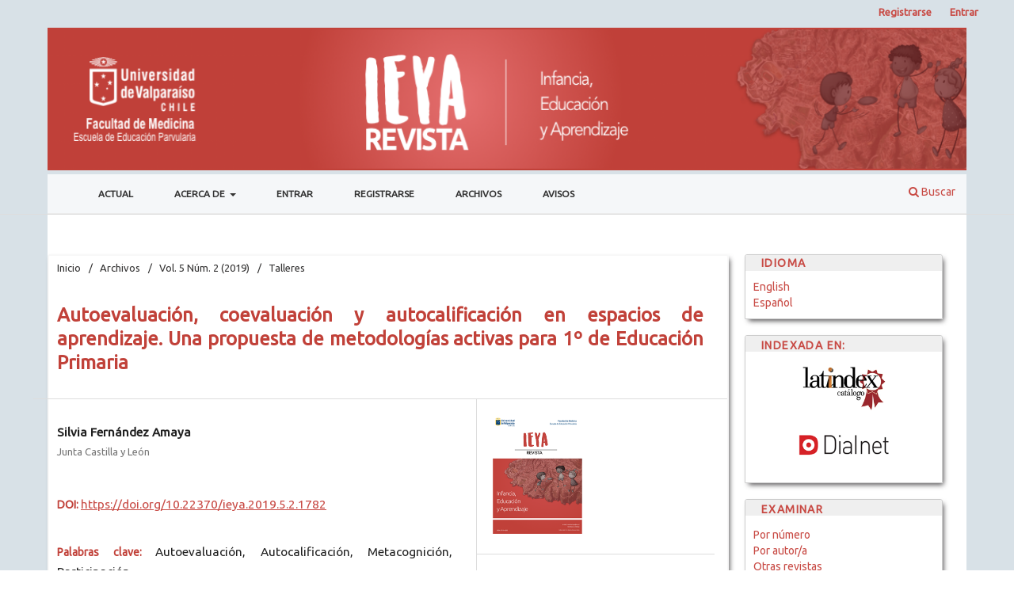

--- FILE ---
content_type: text/html; charset=utf-8
request_url: https://ieya.uv.cl/index.php/IEYA/article/view/1782
body_size: 7019
content:
<!DOCTYPE html>
<html lang="es" xml:lang="es">
<head>
	<meta charset="utf-8">
	<meta name="viewport" content="width=device-width, initial-scale=1.0">
	<title>
		Autoevaluación, coevaluación y autocalificación en espacios de aprendizaje. Una propuesta de metodologías activas para 1º de Educación Primaria
							| Revista Infancia, Educación y Aprendizaje
			</title>

	
<link rel="icon" href="https://ieya.uv.cl/public/journals/11/favicon_es_ES.png" />
<meta name="generator" content="Open Journal Systems 3.4.0.10" />
<meta name="gs_meta_revision" content="1.1"/>
<meta name="citation_journal_title" content="Revista Infancia, Educación y Aprendizaje"/>
<meta name="citation_journal_abbrev" content="Rev. infanc., educ. aprendiz"/>
<meta name="citation_issn" content="0719-6202"/> 
<meta name="citation_author" content="Silvia Fernández Amaya"/>
<meta name="citation_author_institution" content="Junta Castilla y León"/>
<meta name="citation_title" content="Autoevaluación, coevaluación y autocalificación en espacios de aprendizaje. Una propuesta de metodologías activas para 1º de Educación Primaria"/>
<meta name="citation_language" content="es"/>
<meta name="citation_date" content="2019/06/30"/>
<meta name="citation_volume" content="5"/>
<meta name="citation_issue" content="2"/>
<meta name="citation_firstpage" content="590"/>
<meta name="citation_lastpage" content="594"/>
<meta name="citation_doi" content="10.22370/ieya.2019.5.2.1782"/>
<meta name="citation_abstract_html_url" content="https://revistas.uv.cl/index.php/IEYA/article/view/1782"/>
<meta name="citation_abstract" xml:lang="es" content="El propósito principal de este trabajo es exponer el sistema de evaluación y calificación que realizamos en un aula de 1º de Educación Primaria organizada por espacios de aprendizaje. Nuestra propuesta se estructura en diferentes momentos: análisis del grupo de alumnos, información del proceso de enseñanza aprendizaje, evaluación y calificación compartida por alumnos y profesor. Los alumnos son conocedores de los instrumentos de evaluación que se utilizan desde el inicio hasta el final del proceso. Por ello, entendemos que este sistema de evaluación está al servicio de quién aprende y genera aprendizajes significativos como consecuencia de procesos de metacognición de calidad, fomenta la participación del alumnado y se desarrollan procesos de diálogo, respeto mutuo e intercambio de ideas."/>
<meta name="citation_keywords" xml:lang="es" content="Autoevaluación"/>
<meta name="citation_keywords" xml:lang="es" content="Autocalificación"/>
<meta name="citation_keywords" xml:lang="es" content="Metacognición"/>
<meta name="citation_keywords" xml:lang="es" content="Participación"/>
<meta name="citation_pdf_url" content="https://revistas.uv.cl/index.php/IEYA/article/download/1782/1828"/>
<link rel="schema.DC" href="http://purl.org/dc/elements/1.1/" />
<meta name="DC.Creator.PersonalName" content="Silvia Fernández Amaya"/>
<meta name="DC.Date.created" scheme="ISO8601" content="2019-06-30"/>
<meta name="DC.Date.dateSubmitted" scheme="ISO8601" content="2019-06-30"/>
<meta name="DC.Date.issued" scheme="ISO8601" content="2019-06-30"/>
<meta name="DC.Date.modified" scheme="ISO8601" content="2020-06-30"/>
<meta name="DC.Description" xml:lang="es" content="El propósito principal de este trabajo es exponer el sistema de evaluación y calificación que realizamos en un aula de 1º de Educación Primaria organizada por espacios de aprendizaje. Nuestra propuesta se estructura en diferentes momentos: análisis del grupo de alumnos, información del proceso de enseñanza aprendizaje, evaluación y calificación compartida por alumnos y profesor. Los alumnos son conocedores de los instrumentos de evaluación que se utilizan desde el inicio hasta el final del proceso. Por ello, entendemos que este sistema de evaluación está al servicio de quién aprende y genera aprendizajes significativos como consecuencia de procesos de metacognición de calidad, fomenta la participación del alumnado y se desarrollan procesos de diálogo, respeto mutuo e intercambio de ideas."/>
<meta name="DC.Format" scheme="IMT" content="application/pdf"/>
<meta name="DC.Identifier" content="1782"/>
<meta name="DC.Identifier.pageNumber" content="590-594"/>
<meta name="DC.Identifier.DOI" content="10.22370/ieya.2019.5.2.1782"/>
<meta name="DC.Identifier.URI" content="https://revistas.uv.cl/index.php/IEYA/article/view/1782"/>
<meta name="DC.Language" scheme="ISO639-1" content="es"/>
<meta name="DC.Rights" content="Derechos de autor 2019 Universidad de Valparaíso"/>
<meta name="DC.Source" content="Revista Infancia, Educación y Aprendizaje"/>
<meta name="DC.Source.ISSN" content="0719-6202"/>
<meta name="DC.Source.Issue" content="2"/>
<meta name="DC.Source.Volume" content="5"/>
<meta name="DC.Source.URI" content="https://revistas.uv.cl/index.php/IEYA"/>
<meta name="DC.Subject" xml:lang="es" content="Autoevaluación"/>
<meta name="DC.Subject" xml:lang="es" content="Autocalificación"/>
<meta name="DC.Subject" xml:lang="es" content="Metacognición"/>
<meta name="DC.Subject" xml:lang="es" content="Participación"/>
<meta name="DC.Title" content="Autoevaluación, coevaluación y autocalificación en espacios de aprendizaje. Una propuesta de metodologías activas para 1º de Educación Primaria"/>
<meta name="DC.Type" content="Text.Serial.Journal"/>
<meta name="DC.Type.articleType" content="Talleres"/>
	<link rel="stylesheet" href="https://revistas.uv.cl/index.php/IEYA/$$$call$$$/page/page/css?name=stylesheet" type="text/css" /><link rel="stylesheet" href="https://revistas.uv.cl/index.php/IEYA/$$$call$$$/page/page/css?name=font" type="text/css" /><link rel="stylesheet" href="https://ieya.uv.cl/lib/pkp/styles/fontawesome/fontawesome.css?v=3.4.0.10" type="text/css" /><link rel="stylesheet" href="https://ieya.uv.cl/plugins/generic/orcidProfile/css/orcidProfile.css?v=3.4.0.10" type="text/css" /><link rel="stylesheet" href="https://ieya.uv.cl/public/journals/11/styleSheet.css?d=2025-04-14+03%3A02%3A42" type="text/css" /><link rel="stylesheet" href="https://ieya.uv.cl/public/site/styleSheet.css?v=3.4.0.10" type="text/css" /><link rel="stylesheet" href="https://ieya.uv.cl/plugins/generic/citationStyleLanguage/css/citationStyleLanguagePlugin.css?v=3.4.0.10" type="text/css" />
</head>
<body class="pkp_page_article pkp_op_view has_site_logo" dir="ltr">

	<div class="pkp_structure_page">

				<header class="pkp_structure_head" id="headerNavigationContainer" role="banner">
						
 <nav class="cmp_skip_to_content" aria-label="Salta a los enlaces de contenido">
	<a href="#pkp_content_main">Ir al contenido principal</a>
	<a href="#siteNav">Ir al menú de navegación principal</a>
		<a href="#pkp_content_footer">Ir al pie de página del sitio</a>
</nav>

			<div class="pkp_head_wrapper">

				<div class="pkp_site_name_wrapper">
					<button class="pkp_site_nav_toggle">
						<span>Open Menu</span>
					</button>
										<div class="pkp_site_name">
																<a href="						https://revistas.uv.cl/index.php/IEYA/index
					" class="is_img">
							<img src="https://ieya.uv.cl/public/journals/11/pageHeaderLogoImage_es_ES.png" width="1269" height="175"  />
						</a>
										</div>
				</div>

				
				<nav class="pkp_site_nav_menu" aria-label="Navegación del sitio">
					<a id="siteNav"></a>
					<div class="pkp_navigation_primary_row">
						<div class="pkp_navigation_primary_wrapper">
																				<ul id="navigationPrimary" class="pkp_navigation_primary pkp_nav_list">
								<li class="">
				<a href="https://revistas.uv.cl/index.php/IEYA/issue/current">
					Actual
				</a>
							</li>
								<li class="">
				<a href="https://revistas.uv.cl/index.php/IEYA/about">
					Acerca de
				</a>
									<ul>
																					<li class="">
									<a href="https://revistas.uv.cl/index.php/IEYA/about">
										Sobre la revista
									</a>
								</li>
																												<li class="">
									<a href="https://revistas.uv.cl/index.php/IEYA/about/submissions">
										Envíos
									</a>
								</li>
																												<li class="">
									<a href="https://revistas.uv.cl/index.php/IEYA/about/editorialTeam">
										Equipo editorial
									</a>
								</li>
																												<li class="">
									<a href="https://revistas.uv.cl/index.php/IEYA/about/privacy">
										Declaración de privacidad
									</a>
								</li>
																												<li class="">
									<a href="https://revistas.uv.cl/index.php/IEYA/about/contact">
										Contacto
									</a>
								</li>
																		</ul>
							</li>
								<li class="">
				<a href="https://revistas.uv.cl/index.php/IEYA/login">
					Entrar
				</a>
							</li>
								<li class="">
				<a href="https://revistas.uv.cl/index.php/IEYA/user/register">
					Registrarse
				</a>
							</li>
								<li class="">
				<a href="https://revistas.uv.cl/index.php/IEYA/issue/archive">
					Archivos
				</a>
							</li>
								<li class="">
				<a href="https://revistas.uv.cl/index.php/IEYA/announcement">
					Avisos
				</a>
							</li>
			</ul>

				

																						<div class="pkp_navigation_search_wrapper">
									<a href="https://revistas.uv.cl/index.php/IEYA/search" class="pkp_search pkp_search_desktop">
										<span class="fa fa-search" aria-hidden="true"></span>
										Buscar
									</a>
								</div>
													</div>
					</div>
					<div class="pkp_navigation_user_wrapper" id="navigationUserWrapper">
							<ul id="navigationUser" class="pkp_navigation_user pkp_nav_list">
								<li class="profile">
				<a href="https://revistas.uv.cl/index.php/IEYA/user/register">
					Registrarse
				</a>
							</li>
								<li class="profile">
				<a href="https://revistas.uv.cl/index.php/IEYA/login">
					Entrar
				</a>
							</li>
										</ul>

					</div>
				</nav>
			</div><!-- .pkp_head_wrapper -->
		</header><!-- .pkp_structure_head -->

						<div class="pkp_structure_content has_sidebar">
			<div class="pkp_structure_main" role="main">
				<a id="pkp_content_main"></a>

<div class="page page_article">
			<nav class="cmp_breadcrumbs" role="navigation" aria-label="Usted está aquí:">
	<ol>
		<li>
			<a href="https://revistas.uv.cl/index.php/IEYA/index">
				Inicio
			</a>
			<span class="separator">/</span>
		</li>
		<li>
			<a href="https://revistas.uv.cl/index.php/IEYA/issue/archive">
				Archivos
			</a>
			<span class="separator">/</span>
		</li>
					<li>
				<a href="https://revistas.uv.cl/index.php/IEYA/issue/view/174">
					Vol. 5 Núm. 2 (2019)
				</a>
				<span class="separator">/</span>
			</li>
				<li class="current" aria-current="page">
			<span aria-current="page">
									Talleres
							</span>
		</li>
	</ol>
</nav>
	
		  	 <article class="obj_article_details">

		
	<h1 class="page_title">
		Autoevaluación, coevaluación y autocalificación en espacios de aprendizaje. Una propuesta de metodologías activas para 1º de Educación Primaria
	</h1>

	
	<div class="row">
		<div class="main_entry">

							<section class="item authors">
					<h2 class="pkp_screen_reader">Autores/as</h2>
					<ul class="authors">
											<li>
							<span class="name">
								Silvia Fernández Amaya
							</span>
															<span class="affiliation">
									Junta Castilla y León
																	</span>
																																		</li>
										</ul>
				</section>
			
																	<section class="item doi">
					<h2 class="label">
												DOI:
					</h2>
					<span class="value">
						<a href="https://doi.org/10.22370/ieya.2019.5.2.1782">
							https://doi.org/10.22370/ieya.2019.5.2.1782
						</a>
					</span>
				</section>
			

									<section class="item keywords">
				<h2 class="label">
										Palabras clave:
				</h2>
				<span class="value">
											Autoevaluación, 											Autocalificación, 											Metacognición, 											Participación									</span>
			</section>
			
										<section class="item abstract">
					<h2 class="label">Resumen</h2>
					<p>El propósito principal de este trabajo es exponer el sistema de evaluación y calificación que realizamos en un aula de 1º de Educación Primaria organizada por espacios de aprendizaje. Nuestra propuesta se estructura en diferentes momentos: análisis del grupo de alumnos, información del proceso de enseñanza aprendizaje, evaluación y calificación compartida por alumnos y profesor. Los alumnos son conocedores de los instrumentos de evaluación que se utilizan desde el inicio hasta el final del proceso. Por ello, entendemos que este sistema de evaluación está al servicio de quién aprende y genera aprendizajes significativos como consecuencia de procesos de metacognición de calidad, fomenta la participación del alumnado y se desarrollan procesos de diálogo, respeto mutuo e intercambio de ideas.</p>
				</section>
			
			

										
				<section class="item downloads_chart">
					<h2 class="label">
						Descargas
					</h2>
					<div class="value">
						<canvas class="usageStatsGraph" data-object-type="Submission" data-object-id="1782"></canvas>
						<div class="usageStatsUnavailable" data-object-type="Submission" data-object-id="1782">
							Los datos de descarga aún no están disponibles.
						</div>
					</div>
				</section>
			
																			
						
		</div><!-- .main_entry -->

		<div class="entry_details">

										<div class="item cover_image">
					<div class="sub_item">
													<a href="https://revistas.uv.cl/index.php/IEYA/issue/view/174">
								<img src="https://ieya.uv.cl/public/journals/11/cover_issue_174_es_ES.png" alt="">
							</a>
											</div>
				</div>
			
										<div class="item galleys">
					<h2 class="pkp_screen_reader">
						Descargas
					</h2>
					<ul class="value galleys_links">
													<li>
								
	
													

<a class="obj_galley_link pdf" href="https://revistas.uv.cl/index.php/IEYA/article/view/1782/1828">
		
	PDF

	</a>
							</li>
											</ul>
				</div>
						
						<div class="item published">
				<section class="sub_item">
					<h2 class="label">
						Publicado
					</h2>
					<div class="value">
																			<span>2019-06-30</span>
																	</div>
				</section>
							</div>
			
						
										<div class="item issue">

											<section class="sub_item">
							<h2 class="label">
								Número
							</h2>
							<div class="value">
								<a class="title" href="https://revistas.uv.cl/index.php/IEYA/issue/view/174">
									Vol. 5 Núm. 2 (2019)
								</a>
							</div>
						</section>
					
											<section class="sub_item">
							<h2 class="label">
								Sección
							</h2>
							<div class="value">
								Talleres
							</div>
						</section>
					
									</div>
			
						
										<div class="item copyright">
					<h2 class="label">
						Licencia
					</h2>
										<p>Los investigadores(as), académicos(as) y profesionales de la educación que envíen originales para su evaluación por IEYA deberán asegurarse que los artículos cumplen con las instrucciones a los autores(as). </p><p>La Revista IEYA y cada uno de sus artículos están licenciados por Creative Commons 3.0.</p><p>El proceso editorial completa no supone ningún costo económico para los autores(as).</p><p>La Revista IEYA proporcionará un DOI a cada artículo.</p><p>Por último mencionar que en pos de la transparencia del proceso de revisión doble ciego, cada autor(a) recibirá la evaluación realizada por los revisores externos, lógicamente sin conocer la persona(as) que han realizado dicha evaluación.</p>
				</div>
			
				<div class="item citation">
		<section class="sub_item citation_display">
			<h2 class="label">
				Cómo citar
			</h2>
			<div class="value">
				<div id="citationOutput" role="region" aria-live="polite">
					<div class="csl-bib-body">
  <div class="csl-entry">“Autoevaluación, coevaluación y autocalificación en espacios de aprendizaje. Una propuesta de metodologías activas para 1º de Educación Primaria” (2019) <i>Revista Infancia, Educación y Aprendizaje</i>, 5(2), pp. 590–594. doi:<a href="https://doi.org/10.22370/ieya.2019.5.2.1782">10.22370/ieya.2019.5.2.1782</a>.</div>
</div>
				</div>
				<div class="citation_formats">
					<button class="citation_formats_button label" aria-controls="cslCitationFormats" aria-expanded="false" data-csl-dropdown="true">
						Más formatos de cita
					</button>
					<div id="cslCitationFormats" class="citation_formats_list" aria-hidden="true">
						<ul class="citation_formats_styles">
															<li>
									<a
											rel="nofollow"
											aria-controls="citationOutput"
											href="https://revistas.uv.cl/index.php/IEYA/citationstylelanguage/get/acm-sig-proceedings?submissionId=1782&amp;publicationId=1603&amp;issueId=174"
											data-load-citation
											data-json-href="https://revistas.uv.cl/index.php/IEYA/citationstylelanguage/get/acm-sig-proceedings?submissionId=1782&amp;publicationId=1603&amp;issueId=174&amp;return=json"
									>
										ACM
									</a>
								</li>
															<li>
									<a
											rel="nofollow"
											aria-controls="citationOutput"
											href="https://revistas.uv.cl/index.php/IEYA/citationstylelanguage/get/acs-nano?submissionId=1782&amp;publicationId=1603&amp;issueId=174"
											data-load-citation
											data-json-href="https://revistas.uv.cl/index.php/IEYA/citationstylelanguage/get/acs-nano?submissionId=1782&amp;publicationId=1603&amp;issueId=174&amp;return=json"
									>
										ACS
									</a>
								</li>
															<li>
									<a
											rel="nofollow"
											aria-controls="citationOutput"
											href="https://revistas.uv.cl/index.php/IEYA/citationstylelanguage/get/apa?submissionId=1782&amp;publicationId=1603&amp;issueId=174"
											data-load-citation
											data-json-href="https://revistas.uv.cl/index.php/IEYA/citationstylelanguage/get/apa?submissionId=1782&amp;publicationId=1603&amp;issueId=174&amp;return=json"
									>
										APA
									</a>
								</li>
															<li>
									<a
											rel="nofollow"
											aria-controls="citationOutput"
											href="https://revistas.uv.cl/index.php/IEYA/citationstylelanguage/get/associacao-brasileira-de-normas-tecnicas?submissionId=1782&amp;publicationId=1603&amp;issueId=174"
											data-load-citation
											data-json-href="https://revistas.uv.cl/index.php/IEYA/citationstylelanguage/get/associacao-brasileira-de-normas-tecnicas?submissionId=1782&amp;publicationId=1603&amp;issueId=174&amp;return=json"
									>
										ABNT
									</a>
								</li>
															<li>
									<a
											rel="nofollow"
											aria-controls="citationOutput"
											href="https://revistas.uv.cl/index.php/IEYA/citationstylelanguage/get/chicago-author-date?submissionId=1782&amp;publicationId=1603&amp;issueId=174"
											data-load-citation
											data-json-href="https://revistas.uv.cl/index.php/IEYA/citationstylelanguage/get/chicago-author-date?submissionId=1782&amp;publicationId=1603&amp;issueId=174&amp;return=json"
									>
										Chicago
									</a>
								</li>
															<li>
									<a
											rel="nofollow"
											aria-controls="citationOutput"
											href="https://revistas.uv.cl/index.php/IEYA/citationstylelanguage/get/harvard-cite-them-right?submissionId=1782&amp;publicationId=1603&amp;issueId=174"
											data-load-citation
											data-json-href="https://revistas.uv.cl/index.php/IEYA/citationstylelanguage/get/harvard-cite-them-right?submissionId=1782&amp;publicationId=1603&amp;issueId=174&amp;return=json"
									>
										Harvard
									</a>
								</li>
															<li>
									<a
											rel="nofollow"
											aria-controls="citationOutput"
											href="https://revistas.uv.cl/index.php/IEYA/citationstylelanguage/get/ieee?submissionId=1782&amp;publicationId=1603&amp;issueId=174"
											data-load-citation
											data-json-href="https://revistas.uv.cl/index.php/IEYA/citationstylelanguage/get/ieee?submissionId=1782&amp;publicationId=1603&amp;issueId=174&amp;return=json"
									>
										IEEE
									</a>
								</li>
															<li>
									<a
											rel="nofollow"
											aria-controls="citationOutput"
											href="https://revistas.uv.cl/index.php/IEYA/citationstylelanguage/get/modern-language-association?submissionId=1782&amp;publicationId=1603&amp;issueId=174"
											data-load-citation
											data-json-href="https://revistas.uv.cl/index.php/IEYA/citationstylelanguage/get/modern-language-association?submissionId=1782&amp;publicationId=1603&amp;issueId=174&amp;return=json"
									>
										MLA
									</a>
								</li>
															<li>
									<a
											rel="nofollow"
											aria-controls="citationOutput"
											href="https://revistas.uv.cl/index.php/IEYA/citationstylelanguage/get/turabian-fullnote-bibliography?submissionId=1782&amp;publicationId=1603&amp;issueId=174"
											data-load-citation
											data-json-href="https://revistas.uv.cl/index.php/IEYA/citationstylelanguage/get/turabian-fullnote-bibliography?submissionId=1782&amp;publicationId=1603&amp;issueId=174&amp;return=json"
									>
										Turabian
									</a>
								</li>
															<li>
									<a
											rel="nofollow"
											aria-controls="citationOutput"
											href="https://revistas.uv.cl/index.php/IEYA/citationstylelanguage/get/vancouver?submissionId=1782&amp;publicationId=1603&amp;issueId=174"
											data-load-citation
											data-json-href="https://revistas.uv.cl/index.php/IEYA/citationstylelanguage/get/vancouver?submissionId=1782&amp;publicationId=1603&amp;issueId=174&amp;return=json"
									>
										Vancouver
									</a>
								</li>
													</ul>
													<div class="label">
								Descargar cita
							</div>
							<ul class="citation_formats_styles">
																	<li>
										<a href="https://revistas.uv.cl/index.php/IEYA/citationstylelanguage/download/ris?submissionId=1782&amp;publicationId=1603&amp;issueId=174">
											<span class="fa fa-download"></span>
											Endnote/Zotero/Mendeley (RIS)
										</a>
									</li>
																	<li>
										<a href="https://revistas.uv.cl/index.php/IEYA/citationstylelanguage/download/bibtex?submissionId=1782&amp;publicationId=1603&amp;issueId=174">
											<span class="fa fa-download"></span>
											BibTeX
										</a>
									</li>
															</ul>
											</div>
				</div>
			</div>
		</section>
	</div>


		</div><!-- .entry_details -->
	</div><!-- .row -->

</article>

	<div id="articlesBySimilarityList">
			<h3>
			<a name="articlesBySimilarity">Artículos similares</a>
		</h3>
		<ul>
											
				<li>
											Silvia Fernández Amaya,
										<a href="https://revistas.uv.cl/index.php/IEYA/article/view/1653">
						Evaluación formativa y compartida. Procesos de autoevaluación y autocalificación en 1º de Educación Primaria. Una experiencia de inclusión de metodologías activas en las áreas de Ciencias Naturales y Sociales
					</a>
					,
					<a href="https://revistas.uv.cl/index.php/IEYA/issue/view/174">
						Revista Infancia, Educación y Aprendizaje: Vol. 5 Núm. 2 (2019)
					</a>
									</li>
											
				<li>
											Marcos Herranz Sancho,
										<a href="https://revistas.uv.cl/index.php/IEYA/article/view/1652">
						Participación de los alumnos en sus procesos de evaluación. Una experiencia de autoevaluación y autocalificación en la tutoría de Educación Primaria
					</a>
					,
					<a href="https://revistas.uv.cl/index.php/IEYA/issue/view/174">
						Revista Infancia, Educación y Aprendizaje: Vol. 5 Núm. 2 (2019)
					</a>
									</li>
											
				<li>
											Marcos Herranz Sancho,
										<a href="https://revistas.uv.cl/index.php/IEYA/article/view/1650">
						Evaluación formativa y compartida en Educación Primaria. Una experiencia de autoevaluación y autocalificación en el área de Matemáticas
					</a>
					,
					<a href="https://revistas.uv.cl/index.php/IEYA/issue/view/174">
						Revista Infancia, Educación y Aprendizaje: Vol. 5 Núm. 2 (2019)
					</a>
									</li>
											
				<li>
											Marcos Herranz Sancho,
										<a href="https://revistas.uv.cl/index.php/IEYA/article/view/1779">
						Autoevaluación y autocalificación desde la evaluación formativa. Una propuesta en Educación Primaria
					</a>
					,
					<a href="https://revistas.uv.cl/index.php/IEYA/issue/view/174">
						Revista Infancia, Educación y Aprendizaje: Vol. 5 Núm. 2 (2019)
					</a>
									</li>
											
				<li>
											Silvia Fernández Amaya,
										<a href="https://revistas.uv.cl/index.php/IEYA/article/view/1655">
						Evaluación formativa y compartida. procesos de autoevaluación y autocalificación en 1º de Educación Primaria. Una experiencia de gamificación para el área de Matemáticas
					</a>
					,
					<a href="https://revistas.uv.cl/index.php/IEYA/issue/view/174">
						Revista Infancia, Educación y Aprendizaje: Vol. 5 Núm. 2 (2019)
					</a>
									</li>
											
				<li>
											Rodrigo Atienza Gago,
											Alexandra Valencia Peris,
										<a href="https://revistas.uv.cl/index.php/IEYA/article/view/1499">
						Autoevaluación y evaluación compartida a través del uso de rúbricas. Una experiencia en educación primaria
					</a>
					,
					<a href="https://revistas.uv.cl/index.php/IEYA/issue/view/174">
						Revista Infancia, Educación y Aprendizaje: Vol. 5 Núm. 2 (2019)
					</a>
									</li>
											
				<li>
											Teresa Fuentes Nieto,
										<a href="https://revistas.uv.cl/index.php/IEYA/article/view/1774">
						Participación  del alumnado en la evaluación en Secundaria
					</a>
					,
					<a href="https://revistas.uv.cl/index.php/IEYA/issue/view/174">
						Revista Infancia, Educación y Aprendizaje: Vol. 5 Núm. 2 (2019)
					</a>
									</li>
											
				<li>
											Alejandra Alexia Díaz Pino,
										<a href="https://revistas.uv.cl/index.php/IEYA/article/view/1662">
						La evaluación de la acción docente desde un enfoque metacognitivo
					</a>
					,
					<a href="https://revistas.uv.cl/index.php/IEYA/issue/view/174">
						Revista Infancia, Educación y Aprendizaje: Vol. 5 Núm. 2 (2019)
					</a>
									</li>
											
				<li>
											Carolina Giraldo Ruiz,
										<a href="https://revistas.uv.cl/index.php/IEYA/article/view/3763">
						EXPERIENCIA DE EVALUACIÓN FORMATIVA Y COMPARTIDA EN EL ÁREA DE EDUCACIÓN FÍSICA EN EL GRADO TRANSICIÓN
					</a>
					,
					<a href="https://revistas.uv.cl/index.php/IEYA/issue/view/363">
						Revista Infancia, Educación y Aprendizaje: Vol. 10 Núm. 1 (2024)
					</a>
									</li>
											
				<li>
											Isabel Pérez-Herráez,
											Alexandra Valencia-Peris,
										<a href="https://revistas.uv.cl/index.php/IEYA/article/view/1669">
						Una experiencia de evaluación alternativa en un proyecto interdisciplinar de juegos tradicionales en Educación Primaria
					</a>
					,
					<a href="https://revistas.uv.cl/index.php/IEYA/issue/view/174">
						Revista Infancia, Educación y Aprendizaje: Vol. 5 Núm. 2 (2019)
					</a>
									</li>
					</ul>
		<p id="articlesBySimilarityPages">
				<div class="cmp_pagination" aria-label="Ver las páginas adicionales">
				<span class="current">
			1-10 de 80
		</span>
					<a class="next" href="https://revistas.uv.cl/index.php/IEYA/article/view/1782?articlesBySimilarityPage=2">Siguiente</a>
			</div>
		</p>
		<p id="articlesBySimilaritySearch">
						También puede <a href="https://revistas.uv.cl/index.php/IEYA/search/search?query=Autoevaluaci%C3%B3n%20Autocalificaci%C3%B3n%20Metacognici%C3%B3n%20Participaci%C3%B3n">Iniciar una búsqueda de similitud avanzada</a> para este artículo.
		</p>
	</div>
<div id="articlesBySameAuthorList">
						<h3>Artículos más leídos del mismo autor/a</h3>

			<ul>
																													<li>
													Silvia Fernández Amaya,
												<a href="https://revistas.uv.cl/index.php/IEYA/article/view/1655">
							Evaluación formativa y compartida. procesos de autoevaluación y autocalificación en 1º de Educación Primaria. Una experiencia de gamificación para el área de Matemáticas
						</a>,
						<a href="https://revistas.uv.cl/index.php/IEYA/issue/view/174">
							Revista Infancia, Educación y Aprendizaje: Vol. 5 Núm. 2 (2019)
						</a>
					</li>
																													<li>
													Silvia Fernández Amaya,
												<a href="https://revistas.uv.cl/index.php/IEYA/article/view/1653">
							Evaluación formativa y compartida. Procesos de autoevaluación y autocalificación en 1º de Educación Primaria. Una experiencia de inclusión de metodologías activas en las áreas de Ciencias Naturales y Sociales
						</a>,
						<a href="https://revistas.uv.cl/index.php/IEYA/issue/view/174">
							Revista Infancia, Educación y Aprendizaje: Vol. 5 Núm. 2 (2019)
						</a>
					</li>
							</ul>
			<div id="articlesBySameAuthorPages">
				
			</div>
			</div>


</div><!-- .page -->

	</div><!-- pkp_structure_main -->

									<div class="pkp_structure_sidebar left" role="complementary">
				<div class="pkp_block block_language">
	<h2 class="title">
		Idioma
	</h2>

	<div class="content">
		<ul>
							<li class="locale_en" lang="en">
					<a href="https://revistas.uv.cl/index.php/IEYA/user/setLocale/en?source=%2Findex.php%2FIEYA%2Farticle%2Fview%2F1782">
						English
					</a>
				</li>
							<li class="locale_es current" lang="es">
					<a href="https://revistas.uv.cl/index.php/IEYA/user/setLocale/es?source=%2Findex.php%2FIEYA%2Farticle%2Fview%2F1782">
						Español
					</a>
				</li>
					</ul>
	</div>
</div><!-- .block_language -->
<div class="pkp_block block_custom" id="customblock-indizado">
	<h2 class="title pkp_screen_reader">indizado</h2>
	<div class="content">
		<p><span class="blockSubtitle">INDEXADA EN:</span></p>
<p><a href="https://www.latindex.org/latindex/ficha?folio=24982" target="_blank" rel="noopener"><img class="indizado" style="display: block; margin-left: auto; margin-right: auto;" src="/public/site/images/admin/Latindex4.png" alt=""></a></p>
<p style="text-align: center;"><a href="https://dialnet.unirioja.es/servlet/revista?codigo=26705" target="_blank" rel="noopener"><img class="indizado" src="/public/site/images/admin/dialnet21.png" alt=""></a></p>
	</div>
</div>
<div class="pkp_block block_custom" id="customblock-examinar">
	<h2 class="title pkp_screen_reader">examinar</h2>
	<div class="content">
		<p><span class="blockSubtitle">Examinar</span></p>
<ul>
<li class="show"><a href="/index.php/IEYA/issue/archive">Por número</a></li>
<li class="show"><a href="/index.php/IEYA/search/authors">Por autor/a</a></li>
<li class="show"><a href="/index.php/index.php/index">Otras revistas</a></li>
</ul>
	</div>
</div>
<div class="pkp_block block_information">
	<h2 class="title">Información</h2>
	<div class="content">
		<ul>
										<li>
					<a href="https://revistas.uv.cl/index.php/IEYA/information/authors">
						Para autores/as
					</a>
				</li>
										<li>
					<a href="https://revistas.uv.cl/index.php/IEYA/information/librarians">
						Para bibliotecarios/as
					</a>
				</li>
					</ul>
	</div>
</div>

			</div><!-- pkp_sidebar.left -->
			</div><!-- pkp_structure_content -->

<div class="pkp_structure_footer_wrapper" role="contentinfo">
	<a id="pkp_content_footer"></a>

	<div class="pkp_structure_footer">

					<div class="pkp_footer_content">
				<p>ISSN: 0719-6202</p>
			</div>
		
		<div class="pkp_brand_footer">
			<a href="https://revistas.uv.cl/index.php/IEYA/about/aboutThisPublishingSystem">
<!--				<img alt="Más información acerca del sistema de publicación, de la plataforma y del flujo de trabajo de OJS/PKP." src="https://ieya.uv.cl/templates/images/ojs_brand.png">
-->	
		</a>
		</div>
	</div>
</div><!-- pkp_structure_footer_wrapper -->

</div><!-- pkp_structure_page -->

<script src="https://ieya.uv.cl/lib/pkp/lib/vendor/components/jquery/jquery.min.js?v=3.4.0.10" type="text/javascript"></script><script src="https://ieya.uv.cl/lib/pkp/lib/vendor/components/jqueryui/jquery-ui.min.js?v=3.4.0.10" type="text/javascript"></script><script src="https://ieya.uv.cl/plugins/themes/default/js/lib/popper/popper.js?v=3.4.0.10" type="text/javascript"></script><script src="https://ieya.uv.cl/plugins/themes/default/js/lib/bootstrap/util.js?v=3.4.0.10" type="text/javascript"></script><script src="https://ieya.uv.cl/plugins/themes/default/js/lib/bootstrap/dropdown.js?v=3.4.0.10" type="text/javascript"></script><script src="https://ieya.uv.cl/plugins/themes/default/js/main.js?v=3.4.0.10" type="text/javascript"></script><script src="https://ieya.uv.cl/plugins/generic/citationStyleLanguage/js/articleCitation.js?v=3.4.0.10" type="text/javascript"></script><script type="text/javascript">var pkpUsageStats = pkpUsageStats || {};pkpUsageStats.data = pkpUsageStats.data || {};pkpUsageStats.data.Submission = pkpUsageStats.data.Submission || {};pkpUsageStats.data.Submission[1782] = {"data":{"2019":{"6":0,"7":0,"8":0,"9":0,"10":0,"11":"1","12":"2"},"2020":{"1":"2","2":"2","3":"6","4":"12","5":"17","6":"8","7":0,"8":"2","9":"3","10":"1","11":0,"12":0},"2021":{"1":0,"2":0,"3":"5","4":"25","5":"14","6":"4","7":"10","8":"1","9":0,"10":0,"11":0,"12":"5"},"2022":{"1":"15","2":"5","3":"11","4":"17","5":"33","6":"18","7":"12","8":"10","9":"7","10":"13","11":"20","12":"26"},"2023":{"1":"18","2":"14","3":"22","4":"24","5":"23","6":"22","7":"7","8":"10","9":"6","10":"9","11":"17","12":"4"},"2024":{"1":"10","2":"10","3":"16","4":"18","5":"6","6":"10","7":"6","8":"7","9":"6","10":"7","11":"18","12":"1"},"2025":{"1":"3","2":"7","3":"32","4":"10","5":"18","6":"9","7":"6","8":"4","9":"14","10":"22","11":"25","12":"1"},"2026":{"1":"17"}},"label":"Todas las descargas","color":"79,181,217","total":766};</script><script src="https://ieya.uv.cl/lib/pkp/js/lib/Chart.min.js?v=3.4.0.10" type="text/javascript"></script><script type="text/javascript">var pkpUsageStats = pkpUsageStats || {};pkpUsageStats.locale = pkpUsageStats.locale || {};pkpUsageStats.locale.months = ["Ene","Feb","Mar","Abr","May","Jun","Jul","Ago","Sep","Oct","Nov","Dic"];pkpUsageStats.config = pkpUsageStats.config || {};pkpUsageStats.config.chartType = "bar";</script><script src="https://ieya.uv.cl/lib/pkp/js/usage-stats-chart.js?v=3.4.0.10" type="text/javascript"></script><script type="text/javascript">
(function (w, d, s, l, i) { w[l] = w[l] || []; var f = d.getElementsByTagName(s)[0],
j = d.createElement(s), dl = l != 'dataLayer' ? '&l=' + l : ''; j.async = true;
j.src = 'https://www.googletagmanager.com/gtag/js?id=' + i + dl; f.parentNode.insertBefore(j, f);
function gtag(){dataLayer.push(arguments)}; gtag('js', new Date()); gtag('config', i); })
(window, document, 'script', 'dataLayer', 'G-JLNV295SBX');
</script>


</body>
</html>
